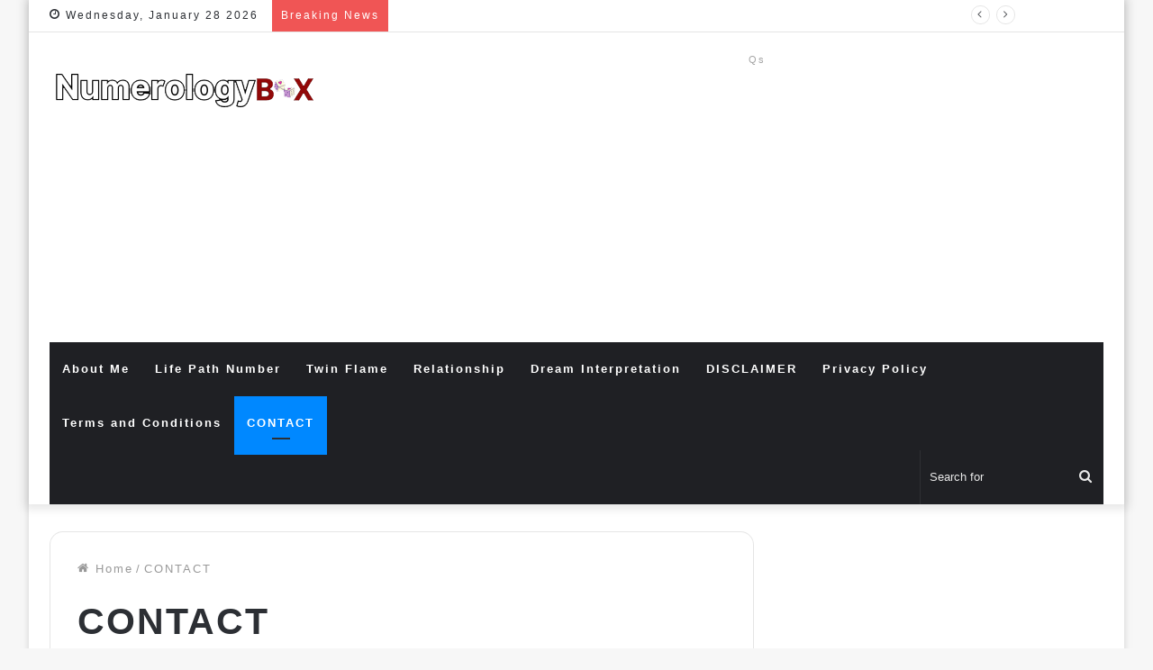

--- FILE ---
content_type: text/html; charset=utf-8
request_url: https://www.google.com/recaptcha/api2/aframe
body_size: 268
content:
<!DOCTYPE HTML><html><head><meta http-equiv="content-type" content="text/html; charset=UTF-8"></head><body><script nonce="KY5jdm34Ua-JJMfOmqZC3A">/** Anti-fraud and anti-abuse applications only. See google.com/recaptcha */ try{var clients={'sodar':'https://pagead2.googlesyndication.com/pagead/sodar?'};window.addEventListener("message",function(a){try{if(a.source===window.parent){var b=JSON.parse(a.data);var c=clients[b['id']];if(c){var d=document.createElement('img');d.src=c+b['params']+'&rc='+(localStorage.getItem("rc::a")?sessionStorage.getItem("rc::b"):"");window.document.body.appendChild(d);sessionStorage.setItem("rc::e",parseInt(sessionStorage.getItem("rc::e")||0)+1);localStorage.setItem("rc::h",'1769662650003');}}}catch(b){}});window.parent.postMessage("_grecaptcha_ready", "*");}catch(b){}</script></body></html>